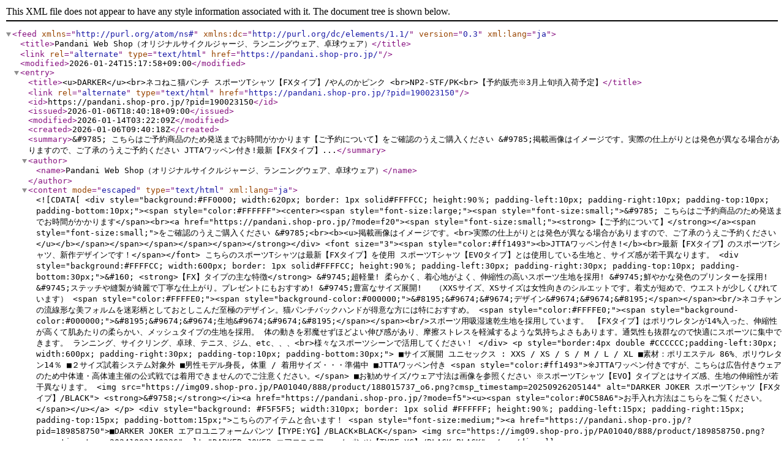

--- FILE ---
content_type: application/xml; charset=utf-8
request_url: https://pandani.shop-pro.jp/?mode=atom
body_size: 79550
content:
<?xml version="1.0" encoding="utf-8" ?>
<feed version="0.3" xml:lang="ja" xmlns="http://purl.org/atom/ns#" xmlns:dc="http://purl.org/dc/elements/1.1/"><title>Pandani Web Shop（オリジナルサイクルジャージ、ランニングウェア、卓球ウェア）</title><link rel="alternate" type="text/html" href="https://pandani.shop-pro.jp/" /><modified>2026-01-24T15:17:58+09:00</modified><entry><title>&lt;u&gt;DARKER&lt;/u&gt;&lt;br&gt;ネコねこ猫パンチ スポーツTシャツ【FXタイプ】/やんのかピンク &lt;br&gt;NP2-STF/PK&lt;br&gt;【予約販売※3月上旬頃入荷予定】</title><link rel="alternate" type="text/html" href="https://pandani.shop-pro.jp/?pid=190023150" /><id>https://pandani.shop-pro.jp/?pid=190023150</id><issued>2026-01-06T18:40:18+09:00</issued><modified>2026-01-14T03:22:09Z</modified><created>2026-01-06T09:40:18Z</created><summary>&amp;#9785; こちらはご予約商品のため発送までお時間がかかります【ご予約について】をご確認のうえご購入ください &amp;#9785;掲載画像はイメージです。実際の仕上がりとは発色が異なる場合がありますので、ご了承のうえご予約ください


JTTAワッペン付き!最新【FXタイプ】...</summary><author><name>Pandani Web Shop（オリジナルサイクルジャージ、ランニングウェア、卓球ウェア）</name></author><content mode="escaped" type="text/html" xml:lang="ja"><![CDATA[<div style="background:#FF0000; width:620px; border: 1px solid#FFFFCC;  height:90％; padding-left:10px; padding-right:10px; padding-top:10px; padding-bottom:10px;"><span style="color:#FFFFFF"><center><span style="font-size:large;"><span style="font-size:small;">&#9785; こちらはご予約商品のため発送までお時間がかかります</span><br><a href="https://pandani.shop-pro.jp/?mode=f20"><span style="font-size:small;"><strong>【ご予約について】</strong></a><span style="font-size:small;">をご確認のうえご購入ください &#9785;<br><b><u>掲載画像はイメージです。<br>実際の仕上がりとは発色が異なる場合がありますので、ご了承のうえご予約ください</u></b></span></span></span></span></span></strong></div>


<font size="3"><span style="color:#ff1493"><b>JTTAワッペン付き!</b><br>最新【FXタイプ】のスポーツTシャツ、新作デザインです！</span></font>


こちらのスポーツTシャツは最新【FXタイプ】を使用
スポーツTシャツ【EVOタイプ】とは使用している生地と、サイズ感が若干異なります。
<div style="background:#FFFFCC; width:600px; border: 1px solid#FFFFCC;  height:90％; padding-left:30px; padding-right:30px; padding-top:10px; padding-bottom:30px;">&#160;
<strong>【FX】タイプの主な特徴</strong>
&#9745;超軽量! 柔らかく、着心地がよく、伸縮性の高いスポーツ生地を採用!
&#9745;鮮やかな発色のプリンターを採用!
&#9745;ステッチや縫製が綺麗で丁寧な仕上がり。プレゼントにもおすすめ!
&#9745;豊富なサイズ展開!
　（XXSサイズ、XSサイズは女性向きのシルエットです。着丈が短めで、ウエストが少しくびれています）


<span style="color:#FFFFE0;"><span style="background-color:#000000;">&#8195;&#9674;&#9674;デザイン&#9674;&#9674;&#8195;</span></span><br/>ネコチャンの流線形な美フォルムを迷彩柄としておとしこんだ至極のデザイン。猫パンチバックハンドが得意な方には特におすすめ。


<span style="color:#FFFFE0;"><span style="background-color:#000000;">&#8195;&#9674;&#9674;生地&#9674;&#9674;&#8195;</span></span><br/>スポーツ用吸湿速乾生地を採用しています。
【FXタイプ】はポリウレタンが14%入った、伸縮性が高くて肌あたりの柔らかい、メッシュタイプの生地を採用。
体の動きを邪魔せずほどよい伸び感があり、摩擦ストレスを軽減するような気持ちよさもあります。通気性も抜群なので快適にスポーツに集中できます。

ランニング、サイクリング、卓球、テニス、ジム、etc、、、<br>様々なスポーツシーンで活用してください！
</div>


<p style="border:4px double #CCCCCC;padding-left:30px; width:600px;  padding-right:30px; padding-top:10px; padding-bottom:30px;">
■サイズ展開  ユニセックス  :   XXS /  XS /  S  /  M  /  L  /  XL

■素材：ポリエステル 86%、ポリウレタン14％

■２サイズ試着システム対象外

■男性モデル身長, 体重 / 着用サイズ・・・準備中

■JTTAワッペン付き
<span style="color:#ff1493">※JTTAワッペン付きですが、こちらは広告付きウェアのため中体連・高体連主催の公式戦では着用できませんのでご注意ください。</span>

■お勧めサイズ/ウェア寸法は画像を参照ください
※スポーツTシャツ【EVO】タイプとはサイズ感、生地の伸縮性が若干異なります。
<img src="https://img09.shop-pro.jp/PA01040/888/product/188015737_o6.png?cmsp_timestamp=20250926205144" alt="DARKER
JOKER スポーツTシャツ【FXタイプ】/BLACK">

<strong>&#9758;</strong></i><a href="https://pandani.shop-pro.jp/?mode=f5"><u><span style="color:#0C58A6">お手入れ方法はこちらをご覧ください。</span></u></a>
</p>


<div style="background: #F5F5F5; width:310px; border: 1px solid #FFFFFF;  height:90％; padding-left:15px; padding-right:15px; padding-top:15px; padding-bottom:15px;">こちらのアイテムと合います！
<span style="font-size:medium;"><a href="https://pandani.shop-pro.jp/?pid=189858750">■DARKER JOKER エアロユニフォームパンツ【TYPE:YG】/BLACK×BLACK</span>
<img src="https://img09.shop-pro.jp/PA01040/888/product/189858750.png?cmsp_timestamp=20241003140336" alt="DARKER JOKER エアロユニフォームパンツ【TYPE:YG】/BLACK×BLACK"></a></div>]]></content></entry><entry><title>&lt;u&gt;DARKER&lt;/u&gt;&lt;br&gt;ネコねこ猫パンチ スポーツTシャツ【FXタイプ】/やんのかブルー&lt;br&gt;NP2-STF/BL&lt;br&gt;【予約販売※3月上旬頃入荷予定】</title><link rel="alternate" type="text/html" href="https://pandani.shop-pro.jp/?pid=190023144" /><id>https://pandani.shop-pro.jp/?pid=190023144</id><issued>2026-01-06T18:39:11+09:00</issued><modified>2026-01-18T22:03:15Z</modified><created>2026-01-06T09:39:11Z</created><summary>&amp;#9785; こちらはご予約商品のため発送までお時間がかかります【ご予約について】をご確認のうえご購入ください &amp;#9785;掲載画像はイメージです。実際の仕上がりとは発色が異なる場合がありますので、ご了承のうえご予約ください


JTTAワッペン付き!最新【FXタイプ】...</summary><author><name>Pandani Web Shop（オリジナルサイクルジャージ、ランニングウェア、卓球ウェア）</name></author><content mode="escaped" type="text/html" xml:lang="ja"><![CDATA[<div style="background:#FF0000; width:620px; border: 1px solid#FFFFCC;  height:90％; padding-left:10px; padding-right:10px; padding-top:10px; padding-bottom:10px;"><span style="color:#FFFFFF"><center><span style="font-size:large;"><span style="font-size:small;">&#9785; こちらはご予約商品のため発送までお時間がかかります</span><br><a href="https://pandani.shop-pro.jp/?mode=f20"><span style="font-size:small;"><strong>【ご予約について】</strong></a><span style="font-size:small;">をご確認のうえご購入ください &#9785;<br><b><u>掲載画像はイメージです。<br>実際の仕上がりとは発色が異なる場合がありますので、ご了承のうえご予約ください</u></b></span></span></span></span></span></strong></div>


<font size="3"><span style="color:#ff1493"><b>JTTAワッペン付き!</b><br>最新【FXタイプ】のスポーツTシャツ、新作デザインです！</span></font>


こちらのスポーツTシャツは最新【FXタイプ】を使用
スポーツTシャツ【EVOタイプ】とは使用している生地と、サイズ感が若干異なります。
<div style="background:#FFFFCC; width:600px; border: 1px solid#FFFFCC;  height:90％; padding-left:30px; padding-right:30px; padding-top:10px; padding-bottom:30px;">&#160;
<strong>【FX】タイプの主な特徴</strong>
&#9745;超軽量! 柔らかく、着心地がよく、伸縮性の高いスポーツ生地を採用!
&#9745;鮮やかな発色のプリンターを採用!
&#9745;ステッチや縫製が綺麗で丁寧な仕上がり。プレゼントにもおすすめ!
&#9745;豊富なサイズ展開!
　（XXSサイズ、XSサイズは女性向きのシルエットです。着丈が短めで、ウエストが少しくびれています）


<span style="color:#FFFFE0;"><span style="background-color:#000000;">&#8195;&#9674;&#9674;デザイン&#9674;&#9674;&#8195;</span></span><br/>ネコチャンの流線形な美フォルムを迷彩柄としておとしこんだ至極のデザイン。猫パンチバックハンドが得意な方には特におすすめ。


<span style="color:#FFFFE0;"><span style="background-color:#000000;">&#8195;&#9674;&#9674;生地&#9674;&#9674;&#8195;</span></span><br/>スポーツ用吸湿速乾生地を採用しています。
【FXタイプ】はポリウレタンが14%入った、伸縮性が高くて肌あたりの柔らかい、メッシュタイプの生地を採用。
体の動きを邪魔せずほどよい伸び感があり、摩擦ストレスを軽減するような気持ちよさもあります。通気性も抜群なので快適にスポーツに集中できます。

ランニング、サイクリング、卓球、テニス、ジム、etc、、、<br>様々なスポーツシーンで活用してください！
</div>


<p style="border:4px double #CCCCCC;padding-left:30px; width:600px;  padding-right:30px; padding-top:10px; padding-bottom:30px;">
■サイズ展開  ユニセックス  :   XS /  S  /  M  /  L  /  XL

■素材：ポリエステル 86%、ポリウレタン14％

■２サイズ試着システム対象外

■男性モデル身長, 体重 / 着用サイズ・・・準備中

■JTTAワッペン付き
<span style="color:#ff1493">※JTTAワッペン付きですが、こちらは広告付きウェアのため中体連・高体連主催の公式戦では着用できませんのでご注意ください。</span>

■お勧めサイズ/ウェア寸法は画像を参照ください
※スポーツTシャツ【EVO】タイプとはサイズ感、生地の伸縮性が若干異なります。
<img src="https://img09.shop-pro.jp/PA01040/888/product/188015737_o6.png?cmsp_timestamp=20250926205144" alt="DARKER
JOKER スポーツTシャツ【FXタイプ】/BLACK">

<strong>&#9758;</strong></i><a href="https://pandani.shop-pro.jp/?mode=f5"><u><span style="color:#0C58A6">お手入れ方法はこちらをご覧ください。</span></u></a>
</p>


<div style="background: #F5F5F5; width:310px; border: 1px solid #FFFFFF;  height:90％; padding-left:15px; padding-right:15px; padding-top:15px; padding-bottom:15px;">こちらのアイテムと合います！
<span style="font-size:medium;"><a href="https://pandani.shop-pro.jp/?pid=189858750">■DARKER JOKER エアロユニフォームパンツ【TYPE:YG】/BLACK×BLACK</span>
<img src="https://img09.shop-pro.jp/PA01040/888/product/189858750.png?cmsp_timestamp=20241003140336" alt="DARKER JOKER エアロユニフォームパンツ【TYPE:YG】/BLACK×BLACK"></a></div>]]></content></entry><entry><title>&lt;u&gt;DARKER&lt;/u&gt;&lt;br&gt;ネコねこ猫パンチ スポーツTシャツ【FXタイプ】/やんのかグレー&lt;br&gt;NP2-STF/GY&lt;br&gt;【予約販売※3月上旬頃入荷予定】</title><link rel="alternate" type="text/html" href="https://pandani.shop-pro.jp/?pid=190023127" /><id>https://pandani.shop-pro.jp/?pid=190023127</id><issued>2026-01-06T18:35:18+09:00</issued><modified>2026-01-14T07:52:07Z</modified><created>2026-01-06T09:35:18Z</created><summary>&amp;#9785; こちらはご予約商品のため発送までお時間がかかります【ご予約について】をご確認のうえご購入ください &amp;#9785;掲載画像はイメージです。実際の仕上がりとは発色が異なる場合がありますので、ご了承のうえご予約ください


JTTAワッペン付き!最新【FXタイプ】...</summary><author><name>Pandani Web Shop（オリジナルサイクルジャージ、ランニングウェア、卓球ウェア）</name></author><content mode="escaped" type="text/html" xml:lang="ja"><![CDATA[<div style="background:#FF0000; width:620px; border: 1px solid#FFFFCC;  height:90％; padding-left:10px; padding-right:10px; padding-top:10px; padding-bottom:10px;"><span style="color:#FFFFFF"><center><span style="font-size:large;"><span style="font-size:small;">&#9785; こちらはご予約商品のため発送までお時間がかかります</span><br><a href="https://pandani.shop-pro.jp/?mode=f20"><span style="font-size:small;"><strong>【ご予約について】</strong></a><span style="font-size:small;">をご確認のうえご購入ください &#9785;<br><b><u>掲載画像はイメージです。<br>実際の仕上がりとは発色が異なる場合がありますので、ご了承のうえご予約ください</u></b></span></span></span></span></span></strong></div>


<font size="3"><span style="color:#ff1493"><b>JTTAワッペン付き!</b><br>最新【FXタイプ】のスポーツTシャツ、新作デザインです！</span></font>


こちらのスポーツTシャツは最新【FXタイプ】を使用
スポーツTシャツ【EVOタイプ】とは使用している生地と、サイズ感が若干異なります。
<div style="background:#FFFFCC; width:600px; border: 1px solid#FFFFCC;  height:90％; padding-left:30px; padding-right:30px; padding-top:10px; padding-bottom:30px;">&#160;
<strong>【FX】タイプの主な特徴</strong>
&#9745;超軽量! 柔らかく、着心地がよく、伸縮性の高いスポーツ生地を採用!
&#9745;鮮やかな発色のプリンターを採用!
&#9745;ステッチや縫製が綺麗で丁寧な仕上がり。プレゼントにもおすすめ!
&#9745;豊富なサイズ展開!
　（XXSサイズ、XSサイズは女性向きのシルエットです。着丈が短めで、ウエストが少しくびれています）


<span style="color:#FFFFE0;"><span style="background-color:#000000;">&#8195;&#9674;&#9674;デザイン&#9674;&#9674;&#8195;</span></span><br/>ネコチャンの流線形な美フォルムを迷彩柄としておとしこんだ至極のデザイン。猫パンチバックハンドが得意な方には特におすすめ。


<span style="color:#FFFFE0;"><span style="background-color:#000000;">&#8195;&#9674;&#9674;生地&#9674;&#9674;&#8195;</span></span><br/>スポーツ用吸湿速乾生地を採用しています。
【FXタイプ】はポリウレタンが14%入った、伸縮性が高くて肌あたりの柔らかい、メッシュタイプの生地を採用。
体の動きを邪魔せずほどよい伸び感があり、摩擦ストレスを軽減するような気持ちよさもあります。通気性も抜群なので快適にスポーツに集中できます。

ランニング、サイクリング、卓球、テニス、ジム、etc、、、<br>様々なスポーツシーンで活用してください！
</div>


<p style="border:4px double #CCCCCC;padding-left:30px; width:600px;  padding-right:30px; padding-top:10px; padding-bottom:30px;">
■サイズ展開  ユニセックス  :   XXS /  XS /  S  /  M  /  L  /  XL /  XXL

■素材：ポリエステル 86%、ポリウレタン14％

■２サイズ試着システム対象外

■男性モデル身長, 体重 / 着用サイズ・・・準備中

■JTTAワッペン付き
<span style="color:#ff1493">※JTTAワッペン付きですが、こちらは広告付きウェアのため中体連・高体連主催の公式戦では着用できませんのでご注意ください。</span>

■お勧めサイズ/ウェア寸法は画像を参照ください
※スポーツTシャツ【EVO】タイプとはサイズ感、生地の伸縮性が若干異なります。
<img src="https://img09.shop-pro.jp/PA01040/888/product/188015737_o6.png?cmsp_timestamp=20250926205144" alt="DARKER
JOKER スポーツTシャツ【FXタイプ】/BLACK">

<strong>&#9758;</strong></i><a href="https://pandani.shop-pro.jp/?mode=f5"><u><span style="color:#0C58A6">お手入れ方法はこちらをご覧ください。</span></u></a>
</p>


<div style="background: #F5F5F5; width:310px; border: 1px solid #FFFFFF;  height:90％; padding-left:15px; padding-right:15px; padding-top:15px; padding-bottom:15px;">こちらのアイテムと合います！
<span style="font-size:medium;"><a href="https://pandani.shop-pro.jp/?pid=189858750">■DARKER JOKER エアロユニフォームパンツ【TYPE:YG】/BLACK×BLACK</span>
<img src="https://img09.shop-pro.jp/PA01040/888/product/189858750.png?cmsp_timestamp=20241003140336" alt="DARKER JOKER エアロユニフォームパンツ【TYPE:YG】/BLACK×BLACK"></a></div>]]></content></entry><entry><title>※仮※BALLOON ヘキサゴンハードラケットケース/ブラック&lt;br&gt;BAL1-RC/BK
</title><link rel="alternate" type="text/html" href="https://pandani.shop-pro.jp/?pid=189947641" /><id>https://pandani.shop-pro.jp/?pid=189947641</id><issued>2025-12-25T20:11:55+09:00</issued><modified>2026-01-08T13:56:10Z</modified><created>2025-12-25T11:11:55Z</created><summary>Pandaniのオリジナルラケットケース、BALLOONデザインで登場！

かわいい外見、だけどハードタイプなので大事なラケットの持ち運びも安心です。
推奨は標準サイズのラケット1本の収容ですが、2本入れる事も可能です。

ラバー部分を保護するカバー付き、片側はファス...</summary><author><name>Pandani Web Shop（オリジナルサイクルジャージ、ランニングウェア、卓球ウェア）</name></author><content mode="escaped" type="text/html" xml:lang="ja"><![CDATA[Pandaniのオリジナルラケットケース、BALLOONデザインで登場！

かわいい外見、だけどハードタイプなので大事なラケットの持ち運びも安心です。
推奨は標準サイズのラケット1本の収容ですが、2本入れる事も可能です。

ラバー部分を保護するカバー付き、片側はファスナー付きのお部屋になっているのでちょっとした小物も収納できる贅沢仕様になりました！

Pandaniスタッフも愛用の一品。



****サイズについてご注意****
●カット用ラケットは種類により入らない場合があります。
●日本式ペンは大きさとグリップ形状により、2本の収容が難しい場合があります。
ご了承のうえご購入をお願いします。


<b><span style="color:#ff1493">推奨ラケットサイズは、ラケットの縦の最大寸法が<u>26.0cmまで</u>（ラバー含む）となります。</span>
やや大きめとされるラケットの場合は、お手元のラケットの大きさをご確認のうえご注文をお願いします。
または、最寄りのPandani商品お取り扱い卓球ショップで現物をお確かめください。</b>




■素材：Oxford Cloth, EVA
■仕様：外径/ 縦約26.5cm × 横約18cm × 高さ約6cm
■収納：卓球用ラケット1~2本収納可能
■内側仕様：ラバー保護カバー付き、ファスナーポケット収納あり
■中国製

<div style="background: #F5F5F5; width:310px; border: 1px solid #FFFFFF;  height:90％; padding-left:15px; padding-right:15px; padding-top:15px; padding-bottom:15px;">こちらもおすすめ！

<span style="font-size:medium;"><a href="https://pandani.shop-pro.jp/?pid= 180727460"><strong>■PANKY Venga! ヘキサゴンハードラケットケース/パープル</strong></span>
<img src="https://img09.shop-pro.jp/PA01040/888/product/180727460.jpg?cmsp_timestamp=20200322195227" alt="PANKY Venga! ヘキサゴンハードラケットケース/パープル"></a>

<a href="https://pandani.shop-pro.jp/?pid= 170187716"><strong>■PANKY Venga! ラウンドハードラケットケース/ピンク</strong></span>
<img src="https://img09.shop-pro.jp/PA01040/888/product/180727474.jpg?cmsp_timestamp=20200322195227" alt="PANKY Venga! ラウンドハードラケットケース/ピンク"></a>
]]></content></entry><entry><title>&lt;u&gt;DARKER&lt;/u&gt;&lt;br&gt;JOKER エアロユニフォームパンツ【TYPE:YG】/BLACK×BLACK&lt;br&gt;JK2-TAP/BBK</title><link rel="alternate" type="text/html" href="https://pandani.shop-pro.jp/?pid=189858750" /><id>https://pandani.shop-pro.jp/?pid=189858750</id><issued>2025-12-18T21:25:05+09:00</issued><modified>2026-01-18T00:31:53Z</modified><created>2025-12-18T12:25:05Z</created><summary>DARKER×Pandaniコラボユニフォームです！
*日本卓球協会(JTTA)公認ウェア*


&amp;#160;
&amp;#8195;&amp;#9674;&amp;#9674;デザイン&amp;#9674;&amp;#9674;&amp;#8195;■Pandaniオリジナルのアーガイル柄です。
ギリシャ文字で”卓球”を表現する単語が小さく散りばめられています。
こちらは全体...</summary><author><name>Pandani Web Shop（オリジナルサイクルジャージ、ランニングウェア、卓球ウェア）</name></author><content mode="escaped" type="text/html" xml:lang="ja"><![CDATA[<B><u>DARKER×Pandaniコラボユニフォームです！</B></u>
<span style="color:#20b2aa"><strong>*日本卓球協会(JTTA)公認ウェア*</strong></span>


<div style="background:#FFFFCC; width:600px; border: 1px solid#FFFFCC;  height:90％; padding-left:30px; padding-right:30px; padding-top:10px; padding-bottom:30px;">&#160;
<span style="color:#FFFFE0;"><span style="background-color:#000000;">&#8195;&#9674;&#9674;デザイン&#9674;&#9674;&#8195;</span></span><br/>■Pandaniオリジナルのアーガイル柄です。
ギリシャ文字で”卓球”を表現する単語が小さく散りばめられています。
こちらは全体をブラック基調でまとめたシンプルバージョンです！！


<span style="color:#FFFFE0;"><span style="background-color:#000000;">&#8195;&#9674;&#9674;生地&#9674;&#9674;&#8195;</span></span><br/>■"エアロ”生地＝表面に美しい光沢を持つ縦スジの生地を全面に使用しています。
この縦スジには空気抵抗を軽減するという役割の他に、放熱効果もあります。
さらにスポーツ用の生地として、十分な吸湿速乾も兼ね備えています。
少し重量感がありますが、一度履いてしまえばプレイ中はほとんど重量を感じません。
伸縮性に優れた生地を使用しているので、前後左右ありとあらゆる動作にもスムーズになじんでくれます！
ワンランク上の高級感と品の良さがある優れた生地です。


<span style="color:#FFFFE0;"><span style="background-color:#000000;">&#8195;&#9674;&#9674;シルエット&#9674;&#9674;&#8195;</span></span><br/>■【TYPE:YG】ではタイトフィットを目指したサイズ感ではなく、老若男女が無理なく着られるサイズ感を目指しました。
裾巾をやや広めに設定したため、足を前後左右に広げても生地のツッパリが気にならない仕様です。
ウエストはゴム仕様&少し伸縮性のあるPandaniオリジナルの紐が入っているので、しっかりフィットさせたい場合も安心です。
</div>

<p style="border:4px double #CCCCCC;padding-left:30px; width:500px;  padding-right:30px; padding-top:10px; padding-bottom:30px;">
■ユニセックスサイズ展開   :     XXS  /  XS   /  S   /  M   /  L   /  XL

■素材：ポリエステル88%, ポリウレタン12%

■仕様：ウエスト紐、両脇スリット、後ろポケット2個、
　　　　脇ポケット内側メッシュ生地仕様、JTTAワッペン付き
<span style="color:#ff1493">※JTTAワッペン付きですが、こちらは広告付きウェアのため中体連・高体連主催の公式戦では着用できませんのでご注意ください。</span>

■２サイズ試着システム対象外

■お勧めサイズ/ウェア寸法は画像を参照ください※
<img src="https://img09.shop-pro.jp/PA01040/888/product/188571847_o7.png?cmsp_timestamp=20251024153731">

<strong>&#9758;<a href="https://pandani.shop-pro.jp/?mode=f5"><u><span style="color:#0C58A6">お手入れ方法はこちらをご覧ください。</span></strong></u></a>
</p>


<div style="background: #F5F5F5; width:310px; border: 1px solid #FFFFFF;  height:90％; padding-left:15px; padding-right:15px; padding-top:15px; padding-bottom:15px;">こちらのアイテムと合います！
<span style="font-size:medium;"><a href="https://pandani.shop-pro.jp/?pid=189858740">■DARKER
JOKER スポーツTシャツ【FXタイプ】/BLACK×BLACK</span>
<img src="https://img09.shop-pro.jp/PA01040/888/product/189858740.png?cmsp_timestamp=20241003140336" alt="DARKER
JOKER スポーツTシャツ【FXタイプ】/BLACK×BLACK"></a></div>]]></content></entry><entry><title>&lt;u&gt;DARKER&lt;/u&gt;&lt;br&gt;JOKER スポーツTシャツ【FXタイプ】/BLACK×BLACK&lt;br&gt;JK2-STF/BBK&lt;br&gt;【完売サイズは予約販売中※3月中旬頃入荷予定】</title><link rel="alternate" type="text/html" href="https://pandani.shop-pro.jp/?pid=189858740" /><id>https://pandani.shop-pro.jp/?pid=189858740</id><issued>2025-12-18T21:20:52+09:00</issued><modified>2026-01-22T02:54:17Z</modified><created>2025-12-18T12:20:52Z</created><summary>&amp;#9785; 一部サイズはご予約商品のため発送までお時間がかかります【ご予約について】をご確認のうえご購入ください &amp;#9785;


JTTAワッペン付き!最新【FXタイプ】のスポーツTシャツ、新作デザインです！


こちらのスポーツTシャツは最新【FXタイプ】を使用
スポ...</summary><author><name>Pandani Web Shop（オリジナルサイクルジャージ、ランニングウェア、卓球ウェア）</name></author><content mode="escaped" type="text/html" xml:lang="ja"><![CDATA[<div style="background:#FF0000; width:620px; border: 1px solid#FFFFCC;  height:90％; padding-left:10px; padding-right:10px; padding-top:10px; padding-bottom:10px;"><span style="color:#FFFFFF"><center><span style="font-size:large;"><span style="font-size:small;">&#9785; 一部サイズはご予約商品のため発送までお時間がかかります</span><br><a href="https://pandani.shop-pro.jp/?mode=f20"><span style="font-size:small;"><strong>【ご予約について】</strong></a><span style="font-size:small;">をご確認のうえご購入ください &#9785;</span></span></span></span></span></strong></div>


<font size="3"><span style="color:#ff1493"><b>JTTAワッペン付き!</b><br>最新【FXタイプ】のスポーツTシャツ、新作デザインです！</span></font>


こちらのスポーツTシャツは最新【FXタイプ】を使用
スポーツTシャツ【EVOタイプ】とは使用している生地と、サイズ感が若干異なります。
<div style="background:#FFFFCC; width:600px; border: 1px solid#FFFFCC;  height:90％; padding-left:30px; padding-right:30px; padding-top:10px; padding-bottom:30px;">&#160;
<strong>【FX】タイプの主な特徴</strong>
&#9745;超軽量! 柔らかく、着心地がよく、伸縮性の高いスポーツ生地を採用!
&#9745;鮮やかな発色のプリンターを採用!
&#9745;ステッチや縫製が綺麗で丁寧な仕上がり。プレゼントにもおすすめ!
&#9745;豊富なサイズ展開!
　（XXSサイズ、XSサイズは女性向きのシルエットです。着丈が短めで、ウエストが少しくびれています）


<span style="color:#FFFFE0;"><span style="background-color:#000000;">&#8195;&#9674;&#9674;デザイン&#9674;&#9674;&#8195;</span></span><br/>Pandaniオリジナルのアーガイル柄です。
ギリシャ文字で”卓球”を表現する単語が小さく散りばめられています。
こちらは全体をブラック基調でまとめたシンプルバージョンです！


<span style="color:#FFFFE0;"><span style="background-color:#000000;">&#8195;&#9674;&#9674;生地&#9674;&#9674;&#8195;</span></span><br/>スポーツ用吸湿速乾生地を採用しています。
【FXタイプ】はポリウレタンが14%入った、伸縮性が高くて肌あたりの柔らかい、メッシュタイプの生地を採用。
体の動きを邪魔せずほどよい伸び感があり、摩擦ストレスを軽減するような気持ちよさもあります。通気性も抜群なので快適にスポーツに集中できます。

ランニング、サイクリング、卓球、テニス、ジム、etc、、、<br>様々なスポーツシーンで活用してください！
</div>


<p style="border:4px double #CCCCCC;padding-left:30px; width:600px;  padding-right:30px; padding-top:10px; padding-bottom:30px;">
■サイズ展開  ユニセックス  :   XXS /  XS /  S  /  M  /  L  /  XL /  XXL

■素材：ポリエステル 86%、ポリウレタン14％

■２サイズ試着システム対象外

■男性モデル身長, 体重 / 着用サイズ・・・準備中

■JTTAワッペン付き
<span style="color:#ff1493">※JTTAワッペン付きですが、こちらは広告付きウェアのため中体連・高体連主催の公式戦では着用できませんのでご注意ください。</span>

■お勧めサイズ/ウェア寸法は画像を参照ください
※スポーツTシャツ【EVO】タイプとはサイズ感、生地の伸縮性が若干異なります。
<img src="https://img09.shop-pro.jp/PA01040/888/product/188015737_o6.png?cmsp_timestamp=20250926205144" alt="DARKER
JOKER スポーツTシャツ【FXタイプ】/BLACK">

<strong>&#9758;</strong></i><a href="https://pandani.shop-pro.jp/?mode=f5"><u><span style="color:#0C58A6">お手入れ方法はこちらをご覧ください。</span></u></a>
</p>


<div style="background: #F5F5F5; width:310px; border: 1px solid #FFFFFF;  height:90％; padding-left:15px; padding-right:15px; padding-top:15px; padding-bottom:15px;">こちらのアイテムと合います！
<span style="font-size:medium;"><a href="https://pandani.shop-pro.jp/?pid=188571847">■DARKER
JOKER エアロユニフォームパンツ【TYPE:YG】/BLACK×BLACK</span>
<img src="https://img09.shop-pro.jp/PA01040/888/product/188571847.png?cmsp_timestamp=20241003140336" alt="DARKER<br>
JOKER エアロユニフォームパンツ【TYPE:YG】/BLACK×BLACK"></a></div>]]></content></entry><entry><title>&lt;u&gt;DARKER&lt;/u&gt;&lt;br&gt;Highland エアロユニフォームスカート *インナー付き/ピュアブルー&lt;br&gt;HGL3-ISK/NB</title><link rel="alternate" type="text/html" href="https://pandani.shop-pro.jp/?pid=189831695" /><id>https://pandani.shop-pro.jp/?pid=189831695</id><issued>2025-12-16T22:13:50+09:00</issued><modified>2026-01-12T12:35:43Z</modified><created>2025-12-16T13:13:50Z</created><summary>DARKER×Pandaniコラボユニフォームです！
*日本卓球協会(JTTA)公認ウェア*


&amp;#160;
&amp;#8195;&amp;#9674;&amp;#9674;デザイン&amp;#9674;&amp;#9674;&amp;#8195;■DARKERコラボウェア定番デザインの『Highland』シリーズ、新色が登場しました！
チェック柄ベースに、パンキッシュ要素が含...</summary><author><name>Pandani Web Shop（オリジナルサイクルジャージ、ランニングウェア、卓球ウェア）</name></author><content mode="escaped" type="text/html" xml:lang="ja"><![CDATA[<B><u>DARKER×Pandaniコラボユニフォームです！</B></u>
<span style="color:#20b2aa"><strong>*日本卓球協会(JTTA)公認ウェア*</strong></span>


<div style="background:#FFFFCC; width:600px; border: 1px solid#FFFFCC;  height:90％; padding-left:30px; padding-right:30px; padding-top:10px; padding-bottom:30px;">&#160;
<span style="color:#FFFFE0;"><span style="background-color:#000000;">&#8195;&#9674;&#9674;デザイン&#9674;&#9674;&#8195;</span></span><br/>■DARKERコラボウェア定番デザインの『Highland』シリーズ、新色が登場しました！
チェック柄ベースに、パンキッシュ要素が含まれた人気デザインです。

インナーパンツは通常は真っ黒のインナーが多いところ、Pandani産は見えない部分にもきっちりデザインが施されているのも特徴です。

<span style="color:#FFFFE0;"><span style="background-color:#000000;">&#8195;&#9674;&#9674;生地&#9674;&#9674;&#8195;</span></span><br/>■"エアロ”生地＝表面に美しい光沢を持つ縦スジの生地をスカート部分の全面に使用しています。
この縦スジには空気抵抗を軽減するという役割の他に、放熱効果もあります。
さらにスポーツ用の生地として、十分な吸湿速乾も兼ね備えています。
少し重量感がありますが、一度履いてしまえばプレイ中はほとんど重量を感じません。
伸縮性に優れた生地を使用しているので、前後左右ありとあらゆる動作にもスムーズになじんでくれます！
ワンランク上の高級感と品の良さがある優れた生地です。

インナーパンツには薄くてストレッチ性が高い透け感の無い軽量生地を使用しています。スポーツ用の生地なので吸湿速乾性に優れています。

<span style="color:#FFFFE0;"><span style="background-color:#000000;">&#8195;&#9674;&#9674;シルエット&#9674;&#9674;&#8195;</span></span><br/>■何度も試作を重ねたPandaniのオリジナルスカート。インナーパンツ付きです。
<br>【スカート部分】<br>見た目には大きな差はないですが、後ろ丈の方が前丈より長めになっています。卓球では前屈みになるシーンが多いため、後ろ丈が極端に短くなってお尻が気になる方にも安心設計です。
裾の両サイドには7cmほどのスリット。大きく脚を開いた時の生地のつっぱりを軽減し、ストレスなく動ける仕様です。

【インナーパンツ部分】<br>一般的にはタイトなしめつけと短い股下丈が多いですが、こちらの製品の裾巾と股下丈は標準よりややゆとりを感じるサイズ感で設定しています。
これは1ラリーが終わるごとにインナーパンツ裾のずり上がりが気になって手で戻す、というスカートユーザーの方々の悩みにお答えしました。裾にややゆとりがある事でずり上がりが軽減し、プレーに集中できるかと思います。
</div>

<p style="border:4px double #CCCCCC;padding-left:30px; width:500px;  padding-right:30px; padding-top:10px; padding-bottom:30px;">
■レディースサイズ展開   :       XXS   /  XS   /  S   /  M   /  L   /  XL

■素材：スカート部分/ ポリエステル88%, ポリウレタン12%
　　　　インナーパンツ：ポリエステル100%

■仕様：インナーパンツ付きスカート
　　　　ウエスト紐、両脇スリット、左右腰ポケット、JTTAワッペン付き
<span style="color:#ff1493">※JTTAワッペン付きですが、こちらは広告付きウェアのため中体連・高体連主催の公式戦では着用できませんのでご注意ください。</span>

■２サイズ試着システム対象外

■モデル身長 / 着用サイズ・・・準備中

■お勧めサイズ/ウェア寸法は画像を参照ください※
<img src="https://img09.shop-pro.jp/PA01040/888/product/189445658_o5.png?cmsp_timestamp=20251227182912">

<strong>&#9758;<a href="https://pandani.shop-pro.jp/?mode=f5"><u><span style="color:#0C58A6">お手入れ方法はこちらをご覧ください。</span></strong></u></a>
</p>


<div style="background: #F5F5F5; width:310px; border: 1px solid #FFFFFF;  height:90％; padding-left:15px; padding-right:15px; padding-top:15px; padding-bottom:15px;">こちらのアイテムと合います！
<span style="font-size:medium;"><a href="https://pandani.shop-pro.jp/?pid=189700008">■DARKER Highland エアロユニフォーム【Type:YG】/ピュアブルー</span>
<img src="https://img09.shop-pro.jp/PA01040/888/product/189700008.png?cmsp_timestamp=20241003140336" alt="DARKER Highland エアロユニフォーム【Type:YG】/ピュアブルー"></a></div>]]></content></entry><entry><title>&lt;u&gt;DARKER&lt;/u&gt;&lt;br&gt;Highland エアロユニフォームスカート *インナー付き/ピュアレッド&lt;br&gt;HGL3-ISK/NR</title><link rel="alternate" type="text/html" href="https://pandani.shop-pro.jp/?pid=189769289" /><id>https://pandani.shop-pro.jp/?pid=189769289</id><issued>2025-12-11T19:05:37+09:00</issued><modified>2026-01-12T13:44:25Z</modified><created>2025-12-11T10:05:37Z</created><summary>DARKER×Pandaniコラボユニフォームです！
*日本卓球協会(JTTA)公認ウェア*


&amp;#160;
&amp;#8195;&amp;#9674;&amp;#9674;デザイン&amp;#9674;&amp;#9674;&amp;#8195;■DARKERコラボウェア定番デザインの『Highland』シリーズ、新色が登場しました！
チェック柄ベースに、パンキッシュ要素が含...</summary><author><name>Pandani Web Shop（オリジナルサイクルジャージ、ランニングウェア、卓球ウェア）</name></author><content mode="escaped" type="text/html" xml:lang="ja"><![CDATA[<B><u>DARKER×Pandaniコラボユニフォームです！</B></u>
<span style="color:#20b2aa"><strong>*日本卓球協会(JTTA)公認ウェア*</strong></span>


<div style="background:#FFFFCC; width:600px; border: 1px solid#FFFFCC;  height:90％; padding-left:30px; padding-right:30px; padding-top:10px; padding-bottom:30px;">&#160;
<span style="color:#FFFFE0;"><span style="background-color:#000000;">&#8195;&#9674;&#9674;デザイン&#9674;&#9674;&#8195;</span></span><br/>■DARKERコラボウェア定番デザインの『Highland』シリーズ、新色が登場しました！
チェック柄ベースに、パンキッシュ要素が含まれた人気デザインです。

インナーパンツは通常は真っ黒のインナーが多いところ、Pandani産は見えない部分にもきっちりデザインが施されているのも特徴です。

<span style="color:#FFFFE0;"><span style="background-color:#000000;">&#8195;&#9674;&#9674;生地&#9674;&#9674;&#8195;</span></span><br/>■"エアロ”生地＝表面に美しい光沢を持つ縦スジの生地をスカート部分の全面に使用しています。
この縦スジには空気抵抗を軽減するという役割の他に、放熱効果もあります。
さらにスポーツ用の生地として、十分な吸湿速乾も兼ね備えています。
少し重量感がありますが、一度履いてしまえばプレイ中はほとんど重量を感じません。
伸縮性に優れた生地を使用しているので、前後左右ありとあらゆる動作にもスムーズになじんでくれます！
ワンランク上の高級感と品の良さがある優れた生地です。

インナーパンツには薄くてストレッチ性が高い透け感の無い軽量生地を使用しています。スポーツ用の生地なので吸湿速乾性に優れています。

<span style="color:#FFFFE0;"><span style="background-color:#000000;">&#8195;&#9674;&#9674;シルエット&#9674;&#9674;&#8195;</span></span><br/>■何度も試作を重ねたPandaniのオリジナルスカート。インナーパンツ付きです。
<br>【スカート部分】<br>見た目には大きな差はないですが、後ろ丈の方が前丈より長めになっています。卓球では前屈みになるシーンが多いため、後ろ丈が極端に短くなってお尻が気になる方にも安心設計です。
裾の両サイドには7cmほどのスリット。大きく脚を開いた時の生地のつっぱりを軽減し、ストレスなく動ける仕様です。

【インナーパンツ部分】<br>一般的にはタイトなしめつけと短い股下丈が多いですが、こちらの製品の裾巾と股下丈は標準よりややゆとりを感じるサイズ感で設定しています。
これは1ラリーが終わるごとにインナーパンツ裾のずり上がりが気になって手で戻す、というスカートユーザーの方々の悩みにお答えしました。裾にややゆとりがある事でずり上がりが軽減し、プレーに集中できるかと思います。
</div>

<p style="border:4px double #CCCCCC;padding-left:30px; width:500px;  padding-right:30px; padding-top:10px; padding-bottom:30px;">
■レディースサイズ展開   :       XXS   /  XS   /  S   /  M   /  L   /  XL

■素材：スカート部分/ ポリエステル88%, ポリウレタン12%
　　　　インナーパンツ：ポリエステル100%

■仕様：インナーパンツ付きスカート
　　　　ウエスト紐、両脇スリット、左右腰ポケット、JTTAワッペン付き
<span style="color:#ff1493">※JTTAワッペン付きですが、こちらは広告付きウェアのため中体連・高体連主催の公式戦では着用できませんのでご注意ください。</span>

■２サイズ試着システム対象外

■モデル身長 / 着用サイズ・・・準備中

■お勧めサイズ/ウェア寸法は画像を参照ください※
<img src="https://img09.shop-pro.jp/PA01040/888/product/189445658_o5.png?cmsp_timestamp=20251227182912">

<strong>&#9758;<a href="https://pandani.shop-pro.jp/?mode=f5"><u><span style="color:#0C58A6">お手入れ方法はこちらをご覧ください。</span></strong></u></a>
</p>


<div style="background: #F5F5F5; width:310px; border: 1px solid #FFFFFF;  height:90％; padding-left:15px; padding-right:15px; padding-top:15px; padding-bottom:15px;">こちらのアイテムと合います！
<span style="font-size:medium;"><a href="https://pandani.shop-pro.jp/?pid=189700035">■DARKER Highland エアロユニフォーム【Type:YG】/ピュアレッド</span>
<img src="https://img09.shop-pro.jp/PA01040/888/product/189700035.png?cmsp_timestamp=20251227162749" alt="DARKER Highland エアロユニフォーム【Type:YG】/ピュアレッド"></a></div>]]></content></entry><entry><title>&lt;u&gt;DARKER&lt;/u&gt;&lt;br&gt;ZEN  エアロユニフォームパンツ【TYPE:YG】/うぐいすグリーン&lt;br&gt;ZEN1-TAP/GR</title><link rel="alternate" type="text/html" href="https://pandani.shop-pro.jp/?pid=189712205" /><id>https://pandani.shop-pro.jp/?pid=189712205</id><issued>2025-12-08T14:15:14+09:00</issued><modified>2026-01-18T23:13:58Z</modified><created>2025-12-08T05:15:14Z</created><summary>
DARKER×Pandaniコラボユニフォームです！
*日本卓球協会(JTTA)公認ウェア*


&amp;#160;
&amp;#8195;&amp;#9674;&amp;#9674;デザイン&amp;#9674;&amp;#9674;&amp;#8195;■手描きのラケット&amp;ラバーのテキスタイルデザイン！パッと見た目は花のモチーフ、よく見るとラケットという一工夫が入ってい...</summary><author><name>Pandani Web Shop（オリジナルサイクルジャージ、ランニングウェア、卓球ウェア）</name></author><content mode="escaped" type="text/html" xml:lang="ja"><![CDATA[
<B><u>DARKER×Pandaniコラボユニフォームです！</B></u>
<span style="color:#20b2aa"><strong>*日本卓球協会(JTTA)公認ウェア*</strong></span>


<div style="background:#FFFFCC; width:600px; border: 1px solid#FFFFCC;  height:90％; padding-left:30px; padding-right:30px; padding-top:10px; padding-bottom:30px;">&#160;
<span style="color:#FFFFE0;"><span style="background-color:#000000;">&#8195;&#9674;&#9674;デザイン&#9674;&#9674;&#8195;</span></span><br/>■手描きのラケット&ラバーのテキスタイルデザイン！パッと見た目は花のモチーフ、よく見るとラケットという一工夫が入っています。
ラバー部分は彩度が抑えめのパステルカラー配色使い。手描きならではの優しい雰囲気が全体にマッチしたデザインです。
上品で奥ゆかしさのある、柔らかいイメージに仕上がりました！

<span style="color:#FFFFE0;"><span style="background-color:#000000;">&#8195;&#9674;&#9674;生地&#9674;&#9674;&#8195;</span></span><br/>■"エアロ”生地＝表面に美しい光沢を持つ縦スジの生地を全面に使用しています。
この縦スジには空気抵抗を軽減するという役割の他に、放熱効果もあります。
さらにスポーツ用の生地として、十分な吸湿速乾も兼ね備えています。
少し重量感がありますが、一度履いてしまえばプレイ中はほとんど重量を感じません。
伸縮性に優れた生地を使用しているので、前後左右ありとあらゆる動作にもスムーズになじんでくれます！
ワンランク上の高級感と品の良さがある優れた生地です。


<span style="color:#FFFFE0;"><span style="background-color:#000000;">&#8195;&#9674;&#9674;シルエット&#9674;&#9674;&#8195;</span></span><br/>■【TYPE:YG】ではタイトフィットを目指したサイズ感ではなく、老若男女が無理なく着られるサイズ感を目指しました。
裾巾をやや広めに設定したため、足を前後左右に広げても生地のツッパリが気にならない仕様です。
ウエストはゴム仕様&少し伸縮性のあるPandaniオリジナルの紐が入っているので、しっかりフィットさせたい場合も安心です。
</div>

<p style="border:4px double #CCCCCC;padding-left:30px; width:500px;  padding-right:30px; padding-top:10px; padding-bottom:30px;">
■ユニセックスサイズ展開   :   130 / 140 / XXS /  XS /  S  /  M  /  L  /  XL

■素材：ポリエステル88%, ポリウレタン12%

■仕様：ウエスト紐、両脇スリット、後ろポケット2個、
　　　　脇ポケット内側メッシュ生地仕様、JTTAワッペン付き
<span style="color:#ff1493">※JTTAワッペン付きですが、こちらは広告付きウェアのため中体連・高体連主催の公式戦では着用できませんのでご注意ください。</span>

■２サイズ試着システム対象外

■モデル身長,体重 / 着用サイズ・・・164cm, 53kg  / 上下XSサイズ着用

■お勧めサイズ/ウェア寸法は画像を参照ください※
<img src="https://img09.shop-pro.jp/PA01040/888/product/189397662_o6.png?cmsp_timestamp=20251118165356">

<strong>&#9758;<a href="https://pandani.shop-pro.jp/?mode=f5"><u><span style="color:#0C58A6">お手入れ方法はこちらをご覧ください。</span></strong></u></a>
</p>


<div style="background: #F5F5F5; width:310px; border: 1px solid #FFFFFF;  height:90％; padding-left:15px; padding-right:15px; padding-top:15px; padding-bottom:15px;">こちらのアイテムと合います！
<span style="font-size:medium;"><a href="https://pandani.shop-pro.jp/?pid=189711836">■DARKER ZEN スポーツTシャツ【FXタイプ】/うぐいすグリーン</span>
<img src="https://img09.shop-pro.jp/PA01040/888/product/189711836.png?cmsp_timestamp=20241003140336" alt="DARKER ZEN スポーツTシャツ【FXタイプ】/うぐいすグリーン"></a></div>]]></content></entry><entry><title>&lt;u&gt;DARKER&lt;/u&gt;&lt;br&gt;ZEN スポーツTシャツ【FXタイプ】/うぐいすグリーン&lt;br&gt;ZEN1-STF/GR</title><link rel="alternate" type="text/html" href="https://pandani.shop-pro.jp/?pid=189711836" /><id>https://pandani.shop-pro.jp/?pid=189711836</id><issued>2025-12-08T14:09:39+09:00</issued><modified>2026-01-19T05:18:47Z</modified><created>2025-12-08T05:09:39Z</created><summary>
JTTAワッペン付き!最新【FXタイプ】のスポーツTシャツ、新作デザインです！


こちらのスポーツTシャツは最新『FX』タイプ。
スポーツTシャツ【EVO】タイプとは使用している生地と、サイズ感が若干異なります。
&amp;#160;
【FX】タイプの主な特徴
&amp;#9745;鮮やかな発...</summary><author><name>Pandani Web Shop（オリジナルサイクルジャージ、ランニングウェア、卓球ウェア）</name></author><content mode="escaped" type="text/html" xml:lang="ja"><![CDATA[
<font size="3"><span style="color:#ff1493"><b>JTTAワッペン付き!</b><br>最新【FXタイプ】のスポーツTシャツ、新作デザインです！</span></font>


こちらのスポーツTシャツは最新『FX』タイプ。
スポーツTシャツ【EVO】タイプとは使用している生地と、サイズ感が若干異なります。
<div style="background:#FFFFCC; width:600px; border: 1px solid#FFFFCC;  height:90％; padding-left:30px; padding-right:30px; padding-top:10px; padding-bottom:30px;">&#160;
<strong>【FX】タイプの主な特徴</strong>
&#9745;鮮やかな発色のプリンターを採用!
&#9745;ステッチや縫製が綺麗で丁寧な仕上がり。プレゼントにもおすすめ!
&#9745;柔らかく、着心地がよく、伸縮性の高いスポーツ生地を採用!
&#9745;豊富なサイズ展開!
　（XXSサイズ、XSサイズは女性向きのシルエットです。着丈が短めで、ウエストが少しくびれています）


<span style="color:#FFFFE0;"><span style="background-color:#000000;">&#8195;&#9674;&#9674;デザイン&#9674;&#9674;&#8195;</span></span><br/>手描きのラケット&ラバーのテキスタイルデザイン！パッと見た目は花のモチーフ、よく見るとラケットという一工夫が入っています。
ラバー部分は彩度が抑えめのパステルカラー配色使い。手描きならではの優しい雰囲気が全体にマッチしたデザインです。
上品で奥ゆかしさのある、柔らかいイメージに仕上がりました！


<span style="color:#FFFFE0;"><span style="background-color:#000000;">&#8195;&#9674;&#9674;生地&#9674;&#9674;&#8195;</span></span><br/>スポーツ用吸湿速乾生地を採用しています。
【FX】タイプはポリウレタンが14%入った、伸縮性が高くて肌あたりの柔らかい、メッシュタイプの生地を選びました。
体の動きを邪魔せずほどよい伸び感があり、摩擦ストレスを軽減するような気持ちよさもあります。通気性も抜群なので快適にスポーツに集中できます。


ランニング、サイクリング、卓球、テニス、ジム、etc、、、<br>様々なスポーツシーンで活用してください！
</div>

<p style="border:4px double #CCCCCC;padding-left:30px; width:600px;  padding-right:30px; padding-top:10px; padding-bottom:30px;">
■サイズ展開  ユニセックス  :   130 / 140 / XXS /  XS /  S  /  M  /  L  /  XL

■素材：ポリエステル 86%、ポリウレタン14％

■２サイズ試着システム対象外

■モデル身長,体重 / 着用サイズ・・・164cm, 53kg  / 上下XSサイズ着用

■JTTAワッペン付き
<span style="color:#ff1493">※JTTAワッペン付きですが、こちらは広告付きウェアのため中体連・高体連主催の公式戦では着用できませんのでご注意ください。</span>

■お勧めサイズ/ウェア寸法は画像を参照ください
※スポーツTシャツ【EVO】タイプとはサイズ感、生地の伸縮性が若干異なります。
<img src="https://img09.shop-pro.jp/PA01040/888/product/189128816_o6.png?cmsp_timestamp=20251027202119" alt="RUN-BALLOON!　スポーツTシャツ【FX】/グリーン">

<strong>&#9758;</strong></i><a href="https://pandani.shop-pro.jp/?mode=f5"><u><span style="color:#0C58A6">お手入れ方法はこちらをご覧ください。</span></u></a>
</p>
<div style="background: #F5F5F5; width:310px; border: 1px solid #FFFFFF;  height:90％; padding-left:15px; padding-right:15px; padding-top:15px; padding-bottom:15px;">こちらのアイテムと合います！
<span style="font-size:medium;"><a href="https://pandani.shop-pro.jp/?pid=189712205">■DARKER ZEN エアロユニフォームパンツ【TYPE:YG】/うぐいすグリーン</span>
<img src="https://img09.shop-pro.jp/PA01040/888/product/189712205.png?cmsp_timestamp=20241003140336" alt="DARKER ZEN エアロユニフォームパンツ【TYPE:YG】/うぐいすグリーン"></a></div>]]></content></entry><entry><title>&lt;u&gt;DARKER&lt;/u&gt;&lt;br&gt;Highland  エアロユニフォームパンツ【TYPE:YG】/ピュアレッド&lt;br&gt;HGL3-TAP/NR</title><link rel="alternate" type="text/html" href="https://pandani.shop-pro.jp/?pid=189700073" /><id>https://pandani.shop-pro.jp/?pid=189700073</id><issued>2025-12-07T18:19:17+09:00</issued><modified>2026-01-21T05:52:25Z</modified><created>2025-12-07T09:19:17Z</created><summary>
DARKER×Pandaniコラボユニフォームです！
*日本卓球協会(JTTA)公認ウェア*


&amp;#160;
&amp;#8195;&amp;#9674;&amp;#9674;デザイン&amp;#9674;&amp;#9674;&amp;#8195;■DARKERコラボウェア定番デザインの『Highland』シリーズ、新色が登場しました！
チェック柄ベースに、パンキッシュ要素が...</summary><author><name>Pandani Web Shop（オリジナルサイクルジャージ、ランニングウェア、卓球ウェア）</name></author><content mode="escaped" type="text/html" xml:lang="ja"><![CDATA[
<B><u>DARKER×Pandaniコラボユニフォームです！</B></u>
<span style="color:#20b2aa"><strong>*日本卓球協会(JTTA)公認ウェア*</strong></span>


<div style="background:#FFFFCC; width:600px; border: 1px solid#FFFFCC;  height:90％; padding-left:30px; padding-right:30px; padding-top:10px; padding-bottom:30px;">&#160;
<span style="color:#FFFFE0;"><span style="background-color:#000000;">&#8195;&#9674;&#9674;デザイン&#9674;&#9674;&#8195;</span></span><br/>■DARKERコラボウェア定番デザインの『Highland』シリーズ、新色が登場しました！
チェック柄ベースに、パンキッシュ要素が含まれた人気デザインです。

<span style="color:#FFFFE0;"><span style="background-color:#000000;">&#8195;&#9674;&#9674;生地&#9674;&#9674;&#8195;</span></span><br/>■"エアロ”生地＝表面に美しい光沢を持つ縦スジの生地を全面に使用しています。
この縦スジには空気抵抗を軽減するという役割の他に、放熱効果もあります。
さらにスポーツ用の生地として、十分な吸湿速乾も兼ね備えています。
少し重量感がありますが、一度履いてしまえばプレイ中はほとんど重量を感じません。
伸縮性に優れた生地を使用しているので、前後左右ありとあらゆる動作にもスムーズになじんでくれます！
ワンランク上の高級感と品の良さがある優れた生地です。


<span style="color:#FFFFE0;"><span style="background-color:#000000;">&#8195;&#9674;&#9674;シルエット&#9674;&#9674;&#8195;</span></span><br/>■【TYPE:YG】ではタイトフィットを目指したサイズ感ではなく、老若男女が無理なく着られるサイズ感を目指しました。
裾巾をやや広めに設定したため、足を前後左右に広げても生地のツッパリが気にならない仕様です。
ウエストはゴム仕様&少し伸縮性のあるPandaniオリジナルの紐が入っているので、しっかりフィットさせたい場合も安心です。
</div>

<p style="border:4px double #CCCCCC;padding-left:30px; width:500px;  padding-right:30px; padding-top:10px; padding-bottom:30px;">
■ユニセックスサイズ展開   :   130 / 140 / XXS /  XS /  S  /  M  /  L  

■素材：ポリエステル88%, ポリウレタン12%

■仕様：ウエスト紐、両脇スリット、後ろポケット2個、
　　　　脇ポケット内側メッシュ生地仕様、JTTAワッペン付き
<span style="color:#ff1493">※JTTAワッペン付きですが、こちらは広告付きウェアのため中体連・高体連主催の公式戦では着用できませんのでご注意ください。</span>

■２サイズ試着システム対象外

■モデル身長,体重 / 着用サイズ・・・164cm, 53kg  / 上下XSサイズ着用

■お勧めサイズ/ウェア寸法は画像を参照ください※
<img src="https://img09.shop-pro.jp/PA01040/888/product/189397662_o6.png?cmsp_timestamp=20251118165356">

<strong>&#9758;<a href="https://pandani.shop-pro.jp/?mode=f5"><u><span style="color:#0C58A6">お手入れ方法はこちらをご覧ください。</span></strong></u></a>
</p>


<div style="background: #F5F5F5; width:310px; border: 1px solid #FFFFFF;  height:90％; padding-left:15px; padding-right:15px; padding-top:15px; padding-bottom:15px;">こちらのアイテムと合います！
<span style="font-size:medium;"><a href="https://pandani.shop-pro.jp/?pid=189700035">■DARKER Highland エアロユニフォーム【Type:YG】/ピュアレッド</span>
<img src="https://img09.shop-pro.jp/PA01040/888/product/189700035.png?cmsp_timestamp=20241003140336" alt="DARKER Highland エアロユニフォーム【Type:YG】/ピュアレッド"></a></div>]]></content></entry><entry><title>&lt;u&gt;DARKER&lt;/u&gt;&lt;br&gt;Highland  エアロユニフォームパンツ【TYPE:YG】/ピュアブルー&lt;br&gt;HGL3-TAP/NB</title><link rel="alternate" type="text/html" href="https://pandani.shop-pro.jp/?pid=189700063" /><id>https://pandani.shop-pro.jp/?pid=189700063</id><issued>2025-12-07T18:17:58+09:00</issued><modified>2026-01-21T05:48:04Z</modified><created>2025-12-07T09:17:58Z</created><summary>
DARKER×Pandaniコラボユニフォームです！
*日本卓球協会(JTTA)公認ウェア*


&amp;#160;
&amp;#8195;&amp;#9674;&amp;#9674;デザイン&amp;#9674;&amp;#9674;&amp;#8195;■DARKERコラボウェア定番デザインの『Highland』シリーズ、新色が登場しました！
チェック柄ベースに、パンキッシュ要素が...</summary><author><name>Pandani Web Shop（オリジナルサイクルジャージ、ランニングウェア、卓球ウェア）</name></author><content mode="escaped" type="text/html" xml:lang="ja"><![CDATA[
<B><u>DARKER×Pandaniコラボユニフォームです！</B></u>
<span style="color:#20b2aa"><strong>*日本卓球協会(JTTA)公認ウェア*</strong></span>


<div style="background:#FFFFCC; width:600px; border: 1px solid#FFFFCC;  height:90％; padding-left:30px; padding-right:30px; padding-top:10px; padding-bottom:30px;">&#160;
<span style="color:#FFFFE0;"><span style="background-color:#000000;">&#8195;&#9674;&#9674;デザイン&#9674;&#9674;&#8195;</span></span><br/>■DARKERコラボウェア定番デザインの『Highland』シリーズ、新色が登場しました！
チェック柄ベースに、パンキッシュ要素が含まれた人気デザインです。

<span style="color:#FFFFE0;"><span style="background-color:#000000;">&#8195;&#9674;&#9674;生地&#9674;&#9674;&#8195;</span></span><br/>■"エアロ”生地＝表面に美しい光沢を持つ縦スジの生地を全面に使用しています。
この縦スジには空気抵抗を軽減するという役割の他に、放熱効果もあります。
さらにスポーツ用の生地として、十分な吸湿速乾も兼ね備えています。
少し重量感がありますが、一度履いてしまえばプレイ中はほとんど重量を感じません。
伸縮性に優れた生地を使用しているので、前後左右ありとあらゆる動作にもスムーズになじんでくれます！
ワンランク上の高級感と品の良さがある優れた生地です。


<span style="color:#FFFFE0;"><span style="background-color:#000000;">&#8195;&#9674;&#9674;シルエット&#9674;&#9674;&#8195;</span></span><br/>■【TYPE:YG】ではタイトフィットを目指したサイズ感ではなく、老若男女が無理なく着られるサイズ感を目指しました。
裾巾をやや広めに設定したため、足を前後左右に広げても生地のツッパリが気にならない仕様です。
ウエストはゴム仕様&少し伸縮性のあるPandaniオリジナルの紐が入っているので、しっかりフィットさせたい場合も安心です。
</div>

<p style="border:4px double #CCCCCC;padding-left:30px; width:500px;  padding-right:30px; padding-top:10px; padding-bottom:30px;">
■ユニセックスサイズ展開   :   130 / 140 / XXS /  XS /  S  /  M  /  L  /  XL

■素材：ポリエステル88%, ポリウレタン12%

■仕様：ウエスト紐、両脇スリット、後ろポケット2個、
　　　　脇ポケット内側メッシュ生地仕様、JTTAワッペン付き
<span style="color:#ff1493">※JTTAワッペン付きですが、こちらは広告付きウェアのため中体連・高体連主催の公式戦では着用できませんのでご注意ください。</span>

■２サイズ試着システム対象外

■モデル身長, 体重 / 着用サイズ・・・170cm, 56kg / 上下Sサイズ着用

■お勧めサイズ/ウェア寸法は画像を参照ください※
<img src="https://img09.shop-pro.jp/PA01040/888/product/189397662_o6.png?cmsp_timestamp=20251118165356">

<strong>&#9758;<a href="https://pandani.shop-pro.jp/?mode=f5"><u><span style="color:#0C58A6">お手入れ方法はこちらをご覧ください。</span></strong></u></a>
</p>


<div style="background: #F5F5F5; width:310px; border: 1px solid #FFFFFF;  height:90％; padding-left:15px; padding-right:15px; padding-top:15px; padding-bottom:15px;">こちらのアイテムと合います！
<span style="font-size:medium;"><a href="https://pandani.shop-pro.jp/?pid=189700008">■DARKER Highland エアロユニフォーム【Type:YG】/ピュアブルー</span>
<img src="https://img09.shop-pro.jp/PA01040/888/product/189700008.png?cmsp_timestamp=20241003140336" alt="DARKER Highland エアロユニフォーム【Type:YG】/ピュアブルー"></a></div>]]></content></entry><entry><title>&lt;u&gt;DARKER&lt;/u&gt;&lt;br&gt;Highland エアロユニフォーム【Type:YG】/ピュアレッド&lt;br&gt;HGL3-AYG/NR</title><link rel="alternate" type="text/html" href="https://pandani.shop-pro.jp/?pid=189700035" /><id>https://pandani.shop-pro.jp/?pid=189700035</id><issued>2025-12-07T18:13:35+09:00</issued><modified>2026-01-21T05:50:45Z</modified><created>2025-12-07T09:13:35Z</created><summary>
DARKER×Pandaniコラボユニフォームです！
*日本卓球協会(JTTA)公認ウェア*

&amp;#160;
&amp;#8195;&amp;#9674;&amp;#9674;デザイン&amp;#9674;&amp;#9674;&amp;#8195;■DARKERコラボウェア定番デザインの『Highland』シリーズ、新色が登場しました！
チェック柄ベースに、パンキッシュ要素が含...</summary><author><name>Pandani Web Shop（オリジナルサイクルジャージ、ランニングウェア、卓球ウェア）</name></author><content mode="escaped" type="text/html" xml:lang="ja"><![CDATA[
<B><u>DARKER×Pandaniコラボユニフォームです！</B></span></u>
<span style="color:#20b2aa"><strong>*日本卓球協会(JTTA)公認ウェア*</strong></span>

<div style="background:#FFFFCC; width:600px; border: 1px solid#FFFFCC;  height:90％; padding-left:30px; padding-right:30px; padding-top:10px; padding-bottom:30px;">&#160;
<span style="color:#FFFFE0;"><span style="background-color:#000000;">&#8195;&#9674;&#9674;デザイン&#9674;&#9674;&#8195;</span></span><br/>■DARKERコラボウェア定番デザインの『Highland』シリーズ、新色が登場しました！
チェック柄ベースに、パンキッシュ要素が含まれた人気デザインです。


<span style="color:#FFFFE0;"><span style="background-color:#000000;">&#8195;&#9674;&#9674;生地&#9674;&#9674;&#8195;</span></span><br/>■"エアロ”生地＝表面に美しい光沢を持つ縦スジの生地を前身頃、袖、衿にメインで使用しています。
この縦スジには空気抵抗を軽減するという役割の他に、放熱効果もあります。
さらにスポーツ用の生地として、十分な吸湿速乾も兼ね備えています。
少し重量感がありますが、一度着用してしまえばプレイ中はほとんど重量を感じません。
伸縮性に優れた生地を使用しているので、前後左右ありとあらゆる動作にもスムーズになじんでくれます！

後身頃には風合いが柔らかく肌あたりがサラサラとしたスポーツ用のメッシュ素材を採用しました。前傾姿勢の時の背中の汗の貼り付きの不快感を軽減してくれます。


<span style="color:#FFFFE0;"><span style="background-color:#000000;">&#8195;&#9674;&#9674;シルエット&#9674;&#9674;&#8195;</span></span><br/>■後裾丈を前丈より若干長くしてあるため、前傾姿勢をとるシーンでも腰が気になりません。
【TYPE:YG】ではタイトフィットを目指したサイズ感ではなく、老若男女が無理なく着られるサイズ感を目指しました。
レディース向けに、XXSサイズとXSサイズはウエストを絞ってあります。
首元には低めながらもさりげなく衿があるので、普段のTシャツでは首元の開きや抜け感が気になるという方でも安心して着用できます。
<b>130, 140のジュニアサイズもあります！</b>
</div>


<p style="border:4px double #CCCCCC;padding-left:30px; width:600px;  padding-right:30px; padding-top:10px; padding-bottom:30px;">
■ユニセックスサイズ展開   :     130  /  140  /  XXS  /  XS   /  S   /  M   /  L   
■素材：前身頃、袖、衿：ポリエステル88%, ポリウレタン12%
　　　　後身頃：ポリエステル100%

■仕様：JTTAワッペン付き、両脇スリット
<span style="color:#ff1493">※JTTAワッペン付きですが、こちらは広告付きウェアのため中体連・高体連主催の公式戦では着用できませんのでご注意ください。</span>

■２サイズ試着システム対象外

■モデル身長,体重 / 着用サイズ・・・164cm, 53kg  / 上下XSサイズ着用

■お勧めサイズ/ウェア寸法は画像を参照ください※
<img src="https://img09.shop-pro.jp/PA01040/888/product/188748466_o6.png?cmsp_timestamp=20251118165430" alt="DARKER GRAHAM エアロユニフォーム【Type:YG】/ネイビー">

<strong>&#9758;<a href="https://pandani.shop-pro.jp/?mode=f5"><u><span style="color:#0C58A6">お手入れ方法はこちらをご覧ください。</span></u></a></strong></p>

<div style="background: #F5F5F5; width:310px; border: 1px solid #FFFFFF;  height:90％; padding-left:15px; padding-right:15px; padding-top:15px; padding-bottom:15px;">こちらのアイテムと合います！
<span style="font-size:medium;"><a href="https://pandani.shop-pro.jp/?pid=189700073">■DARKER Highland エアロユニフォームパンツ【TYPE:YG】/ピュアレッド</span>
<img src="https://img09.shop-pro.jp/PA01040/888/product/189700073.png?cmsp_timestamp=20241003140336" alt="DARKER Highland エアロユニフォームパンツ【TYPE:YG】/ピュアレッド"></a>

<span style="font-size:medium;"><a href="https://pandani.shop-pro.jp/?pid=189769289">■DARKER Highland エアロユニフォームスカート*インナー付き/ピュアレッド</span>
<img src="https://img09.shop-pro.jp/PA01040/888/product/189769289.png?cmsp_timestamp=20251227162749" alt="DARKER Highland エアロユニフォームスカート*インナー付き/ピュアレッド"></a></div>
]]></content></entry><entry><title>&lt;u&gt;DARKER&lt;/u&gt;&lt;br&gt;Highland エアロユニフォーム【Type:YG】/ピュアブルー&lt;br&gt;HGL3-AYG/NB</title><link rel="alternate" type="text/html" href="https://pandani.shop-pro.jp/?pid=189700008" /><id>https://pandani.shop-pro.jp/?pid=189700008</id><issued>2025-12-07T18:07:48+09:00</issued><modified>2026-01-21T05:46:17Z</modified><created>2025-12-07T09:07:48Z</created><summary>DARKER×Pandaniコラボユニフォームです！
*日本卓球協会(JTTA)公認ウェア*

&amp;#160;
&amp;#8195;&amp;#9674;&amp;#9674;デザイン&amp;#9674;&amp;#9674;&amp;#8195;■DARKERコラボウェア定番デザインの『Highland』シリーズ、新色が登場しました！
チェック柄ベースに、パンキッシュ要素が含ま...</summary><author><name>Pandani Web Shop（オリジナルサイクルジャージ、ランニングウェア、卓球ウェア）</name></author><content mode="escaped" type="text/html" xml:lang="ja"><![CDATA[<B><u>DARKER×Pandaniコラボユニフォームです！</B></span></u>
<span style="color:#20b2aa"><strong>*日本卓球協会(JTTA)公認ウェア*</strong></span>

<div style="background:#FFFFCC; width:600px; border: 1px solid#FFFFCC;  height:90％; padding-left:30px; padding-right:30px; padding-top:10px; padding-bottom:30px;">&#160;
<span style="color:#FFFFE0;"><span style="background-color:#000000;">&#8195;&#9674;&#9674;デザイン&#9674;&#9674;&#8195;</span></span><br/>■DARKERコラボウェア定番デザインの『Highland』シリーズ、新色が登場しました！
チェック柄ベースに、パンキッシュ要素が含まれた人気デザインです。


<span style="color:#FFFFE0;"><span style="background-color:#000000;">&#8195;&#9674;&#9674;生地&#9674;&#9674;&#8195;</span></span><br/>■"エアロ”生地＝表面に美しい光沢を持つ縦スジの生地を前身頃、袖、衿にメインで使用しています。
この縦スジには空気抵抗を軽減するという役割の他に、放熱効果もあります。
さらにスポーツ用の生地として、十分な吸湿速乾も兼ね備えています。
少し重量感がありますが、一度着用してしまえばプレイ中はほとんど重量を感じません。
伸縮性に優れた生地を使用しているので、前後左右ありとあらゆる動作にもスムーズになじんでくれます！

後身頃には風合いが柔らかく肌あたりがサラサラとしたスポーツ用のメッシュ素材を採用しました。前傾姿勢の時の背中の汗の貼り付きの不快感を軽減してくれます。


<span style="color:#FFFFE0;"><span style="background-color:#000000;">&#8195;&#9674;&#9674;シルエット&#9674;&#9674;&#8195;</span></span><br/>■後裾丈を前丈より若干長くしてあるため、前傾姿勢をとるシーンでも腰が気になりません。
【TYPE:YG】ではタイトフィットを目指したサイズ感ではなく、老若男女が無理なく着られるサイズ感を目指しました。
レディース向けに、XXSサイズとXSサイズはウエストを絞ってあります。
首元には低めながらもさりげなく衿があるので、普段のTシャツでは首元の開きや抜け感が気になるという方でも安心して着用できます。
<b>130, 140のジュニアサイズもあります！</b>
</div>


<p style="border:4px double #CCCCCC;padding-left:30px; width:600px;  padding-right:30px; padding-top:10px; padding-bottom:30px;">
■ユニセックスサイズ展開   :     130  /  140  /  XXS  /  XS   /  S   /  M   /  L  /  XL  /  XXL

■素材：前身頃、袖、衿：ポリエステル88%, ポリウレタン12%
　　　　後身頃：ポリエステル100%

■仕様：JTTAワッペン付き、両脇スリット
<span style="color:#ff1493">※JTTAワッペン付きですが、こちらは広告付きウェアのため中体連・高体連主催の公式戦では着用できませんのでご注意ください。</span>

■２サイズ試着システム対象外

■モデル身長, 体重 / 着用サイズ・・・170cm, 56kg / 上下Sサイズ着用

■お勧めサイズ/ウェア寸法は画像を参照ください※
<img src="https://img09.shop-pro.jp/PA01040/888/product/188748466_o6.png?cmsp_timestamp=20251118165430" alt="DARKER GRAHAM エアロユニフォーム【Type:YG】/ネイビー">

<strong>&#9758;<a href="https://pandani.shop-pro.jp/?mode=f5"><u><span style="color:#0C58A6">お手入れ方法はこちらをご覧ください。</span></u></a></strong></p>

<div style="background: #F5F5F5; width:310px; border: 1px solid #FFFFFF;  height:90％; padding-left:15px; padding-right:15px; padding-top:15px; padding-bottom:15px;">こちらのアイテムと合います！
<span style="font-size:medium;"><a href="https://pandani.shop-pro.jp/?pid=189700063">■DARKER Highland エアロユニフォームパンツ【TYPE:YG】/ピュアブルー</span>
<img src="https://img09.shop-pro.jp/PA01040/888/product/189700063.png?cmsp_timestamp=20241003140336" alt="DARKER Highland エアロユニフォームパンツ【TYPE:YG】/ピュアブルー"></a>

<span style="font-size:medium;"><a href="https://pandani.shop-pro.jp/?pid=189831695">■DARKER Highland エアロユニフォームスカート*インナー付き/ピュアブルー</span><img src="https://img09.shop-pro.jp/PA01040/888/product/189831695.png?cmsp_timestamp=20251227172332" alt="DARKER Highland エアロユニフォームスカート*インナー付き/ピュアブルー"></a></div>
]]></content></entry><entry><title>&lt;u&gt;DARKER&lt;/u&gt;&lt;br&gt;MIYABI  エアロユニフォームパンツ【TYPE:YG】/オパール&lt;br&gt;MYB1-TAP/OP</title><link rel="alternate" type="text/html" href="https://pandani.shop-pro.jp/?pid=189699646" /><id>https://pandani.shop-pro.jp/?pid=189699646</id><issued>2025-12-07T17:16:25+09:00</issued><modified>2026-01-16T12:34:25Z</modified><created>2025-12-07T08:16:25Z</created><summary>
DARKER×Pandaniコラボユニフォームです！
*日本卓球協会(JTTA)公認ウェア*


&amp;#160;
&amp;#8195;&amp;#9674;&amp;#9674;デザイン&amp;#9674;&amp;#9674;&amp;#8195;■手描きのラケット&amp;ラバーのテキスタイルデザイン！
全体的にカラフル、でも彩度が抑えめなので手描きならではの優しい雰囲...</summary><author><name>Pandani Web Shop（オリジナルサイクルジャージ、ランニングウェア、卓球ウェア）</name></author><content mode="escaped" type="text/html" xml:lang="ja"><![CDATA[
<B><u>DARKER×Pandaniコラボユニフォームです！</B></u>
<span style="color:#20b2aa"><strong>*日本卓球協会(JTTA)公認ウェア*</strong></span>


<div style="background:#FFFFCC; width:600px; border: 1px solid#FFFFCC;  height:90％; padding-left:30px; padding-right:30px; padding-top:10px; padding-bottom:30px;">&#160;
<span style="color:#FFFFE0;"><span style="background-color:#000000;">&#8195;&#9674;&#9674;デザイン&#9674;&#9674;&#8195;</span></span><br/>■手描きのラケット&ラバーのテキスタイルデザイン！
全体的にカラフル、でも彩度が抑えめなので手描きならではの優しい雰囲気があります。
生地の表現にこだわり、ネップ柄生地をイメージしたとても細かい糸模様をベースに入れています。これまでにありそうでなかった、かわいさと上品さが調和した柔らかいデザインです。

<span style="color:#FFFFE0;"><span style="background-color:#000000;">&#8195;&#9674;&#9674;生地&#9674;&#9674;&#8195;</span></span><br/>■"エアロ”生地＝表面に美しい光沢を持つ縦スジの生地を全面に使用しています。
この縦スジには空気抵抗を軽減するという役割の他に、放熱効果もあります。
さらにスポーツ用の生地として、十分な吸湿速乾も兼ね備えています。
少し重量感がありますが、一度履いてしまえばプレイ中はほとんど重量を感じません。
伸縮性に優れた生地を使用しているので、前後左右ありとあらゆる動作にもスムーズになじんでくれます！
ワンランク上の高級感と品の良さがある優れた生地です。


<span style="color:#FFFFE0;"><span style="background-color:#000000;">&#8195;&#9674;&#9674;シルエット&#9674;&#9674;&#8195;</span></span><br/>■【TYPE:YG】ではタイトフィットを目指したサイズ感ではなく、老若男女が無理なく着られるサイズ感を目指しました。
裾巾をやや広めに設定したため、足を前後左右に広げても生地のツッパリが気にならない仕様です。
ウエストはゴム仕様&少し伸縮性のあるPandaniオリジナルの紐が入っているので、しっかりフィットさせたい場合も安心です。
</div>

<p style="border:4px double #CCCCCC;padding-left:30px; width:500px;  padding-right:30px; padding-top:10px; padding-bottom:30px;">
■ユニセックスサイズ展開   :   130 / 140 / XXS /  XS /  S  /  M  /  L  /  XL

■素材：ポリエステル88%, ポリウレタン12%

■仕様：ウエスト紐、両脇スリット、後ろポケット2個、
　　　　脇ポケット内側メッシュ生地仕様、JTTAワッペン付き
<span style="color:#ff1493">※JTTAワッペン付きですが、こちらは広告付きウェアのため中体連・高体連主催の公式戦では着用できませんのでご注意ください。</span>

■２サイズ試着システム対象外

■お勧めサイズ/ウェア寸法は画像を参照ください※
<img src="https://img09.shop-pro.jp/PA01040/888/product/189397662_o6.png?cmsp_timestamp=20251118165356">

<strong>&#9758;<a href="https://pandani.shop-pro.jp/?mode=f5"><u><span style="color:#0C58A6">お手入れ方法はこちらをご覧ください。</span></strong></u></a>
</p>


<div style="background: #F5F5F5; width:310px; border: 1px solid #FFFFFF;  height:90％; padding-left:15px; padding-right:15px; padding-top:15px; padding-bottom:15px;">こちらのアイテムと合います！
<span style="font-size:medium;"><a href="https://pandani.shop-pro.jp/?pid=189699552">■DARKER MIYABI スポーツTシャツ【FXタイプ】/オパール</span>
<img src="https://img09.shop-pro.jp/PA01040/888/product/189699552.png?cmsp_timestamp=20241003140336" alt="DARKER MIYABI スポーツTシャツ【FXタイプ】/オパール"></a></div>]]></content></entry></feed>